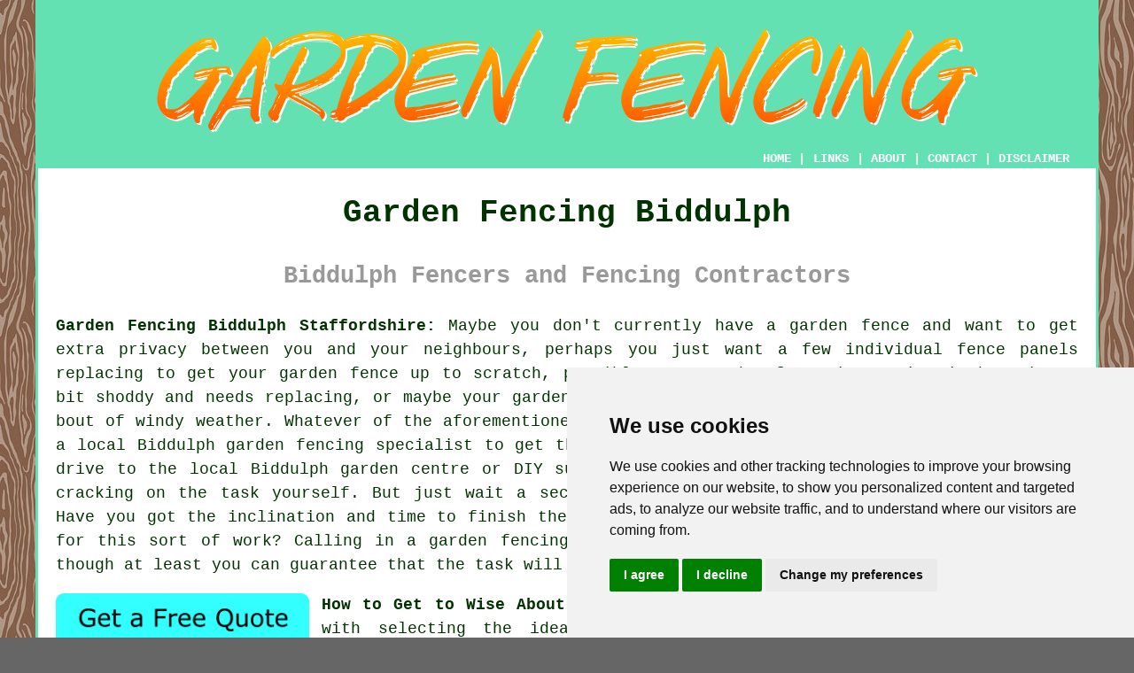

--- FILE ---
content_type: text/html
request_url: http://www.gardenfencing.me.uk/biddulph.html
body_size: 6935
content:
<!doctype html>

<html lang="en">

<head>

<meta charset="utf-8">

<title>Garden Fencing Biddulph - Fencing Contractors (ST8)</title> <!-- end Garden Fencing Biddulph Staffordshire title -->

<meta name="keywords" content="fencing contractors Biddulph, garden fencing, Biddulph, fences" />

<meta name="description" content="Garden Fencing Biddulph, Staffordshire - We ❤️ Fencing - Track down local fencing contractors in Biddulph, Staffordshire and obtain quotations for garden fencing projects in the Biddulph area." />

<link href="oneColFixCtrHdr.css" rel="stylesheet" type="text/css" />

<link rel="canonical" href="http://www.gardenfencing.me.uk/biddulph.html" />

<meta name=viewport content="width=device-width, initial-scale=1">

<link rel="icon" type="image/x-icon" href="favicon.ico" />

</head>

<body class="oneColFixCtrHdr">

<!-- Start of Cookie Consent --><script type="text/javascript" src="cookie-consent.js" charset="UTF-8"></script>

<script type="text/javascript" charset="UTF-8">

document.addEventListener('DOMContentLoaded', function () {

cookieconsent.run({"notice_banner_type":"simple","consent_type":"express","palette":"light","language":"en","page_load_consent_levels":["strictly-necessary"],"notice_banner_reject_button_hide":false,"preferences_center_close_button_hide":false,"website_name":"http://www.gardenfencing.me.uk","website_privacy_policy_url":"http://www.gardenfencing.me.uk/privacy-policy.html"});

});

</script><!-- End of Cookie Consent -->

<div id="container">

  <div id="header">

      <div id="logo"><img src="images/gardenfencinglogo.png" alt="Garden Fencing Biddulph" title="Garden Fencing Biddulph" /></div> <!-- end div logo -->

    
    <div class="navigation" id="navigation"><a href="http://www.gardenfencing.me.uk">HOME</a> | <div class="dropdown"> <button class="dropbtn">LINKS</button> <div class="dropdown-content"><a href="biddulph.html">Garden Fencing Biddulph</a> <a href="bicester.html">Fences</a>
<a href="downham-market.html">Fence Replacement</a>
<a href="aylesbury.html">Fence Installers</a>
<a href="tyldesley.html">Cheap Garden Fencing</a>
<a href="westbrook.html">Fencing Repairs</a>
<a href="downend.html">Fence Removal</a>
<a href="yate.html">Metal Fencing</a>
<a href="nuneaton.html">Wooden Fencing</a>
<a href="ewell.html">Fence Replacement</a>
<a href="warwick.html">Garden Gates</a>
<a href="great-cornard.html">Fencing Installers</a>
<a href="hedge-end.html">Fencing Repairs</a>
<a href="ferndown.html">Fencers</a>
<a href="livingston.html">Fencing Contractors</a>
<a href="south-shields.html">Fencing Installers</a>
<a href="batley.html">Fencing</a>
<a href="polegate.html">Metal Fencing</a>
<a href="burscough.html">Fence Installation</a>
<a href="matlock.html">Fencing Repairs</a>
<a href="totton.html">Fence Installers</a>
<a href="whitefield.html">Fencing Repairs</a>
<a href="wadebridge.html">Metal Fencing</a>
<a href="kearsley.html">Fencing Companies</a>
<a href="markfield.html">Fencing Companies</a>
<a href="whitstable.html">Garden Gates</a>
<a href="frinton-on-sea.html">Wooden Fencing</a>
<a href="camberley.html">Fencing Companies</a>
<a href="bebington.html">Fencing Installation</a>
<a href="henfield.html">Wooden Fencing</a>
<a href="new-alresford.html">Fencing Repairs</a>
<a href="knutsford.html">Fence Replacement</a>
<a href="abram.html">Fencing Companies</a>
<a href="watchet.html">Fencing Installers</a>
<a href="emsworth.html">Fence Installation</a>
<a href="westhoughton.html">Metal Fencing</a>
<a href="whickham.html">Wooden Fencing</a>
<a href="thurcroft.html">Fencers</a>
<a href="stow-on-the-wold.html">Garden Fencing</a>
<a href="dunstable.html">Cheap Garden Fencing</a>
<a href="chipping-ongar.html">Garden Gates</a></div></div> <!-- end div dropdown --> | <a href="about.html" rel="nofollow">ABOUT</a> | <a href="contact.html" rel="nofollow">CONTACT</a> | <a href="disclaimer.html" target="_blank" rel="nofollow">DISCLAIMER</a></div>
    
  <!-- end #header --></div>
  <div id="mainContent">

    <h1 class="centretext">Garden Fencing Biddulph</h1>
    
    <h2 class="greytext">Biddulph Fencers and Fencing Contractors</h2>
    
    <div id="article"><div id="paraone"><p><strong class="boldlink"><a href="http://www.gardenfencing.me.uk" title="Garden Fencing Biddulph Staffordshire UK">Garden Fencing Biddulph Staffordshire:</a></strong>  Maybe you don't currently have a <span class="blacklinks"><a href="kidsgrove.html" title="garden fence">garden fence</a></span> and want to get extra privacy between you and your neighbours, perhaps you just want a few individual fence panels replacing to get your <span class="blacklinks"><a href="longton.html" title="garden fence">garden fence</a></span> up to scratch, possibly your <span class="blacklinks"><a href="fenton.html" title="garden fence">garden fence</a></span> is getting is becoming a bit shoddy and needs replacing, or maybe your <span class="blacklinks"><a href="burntwood.html" title="garden fencing">garden fencing</a></span> has blown down or been wrecked by the last bout of windy weather. Whatever of the aforementioned is the case, you will no doubt be looking out for a local <span class="blacklinks"><a href="newcastle-under-lyme.html" title="Biddulph garden fencing">Biddulph garden fencing</a></span> specialist to get the job done in the correct manor. You can of course drive to the local Biddulph <span class="blacklinks"><a href="fenton.html" title="garden centre">garden centre</a></span> or DIY surperstore and buy the necessary <span class="blacklinks"><a href="rugeley.html" title="materials">materials</a></span>, and get cracking on the task yourself. But just wait a second! Do you have the required equipment and tools?  Have you got the inclination and time to finish the job properly? And do you have the skillsets needed for this sort of work? Calling in a <span class="blacklinks"><a href="fenton.html">garden fencing expert</a></span> in Biddulph will likely be more expensive, though at least you can guarantee that the task will be done properly and <span class="blacklinks"><a href="burntwood.html" title="professionally">professionally</a></span>.</p></div> <!-- end paraone -->

<div id="quote"><a href="contact.html" rel="nofollow"><img src="images/gardenfencing-quote-form.jpg" alt="Free Biddulph Garden Fencing Quotes" title="Biddulph Garden Fencing Quotes" /></a></div>

<!-- DONT MESS WITH DIVS ON THIS SITE DONT MESS WITH DIVS ON THIS SITE DONT MESS WITH DIVS ON THIS SITE DONT MESS WITH DIVS ON THIS SITE DONT MESS WITH DIVS ON THIS SITE -->

<div id="paratwo"><p><strong class="boldlink"><a href="biddulph.html">How to Get to Wise About Fencing Contractors in Biddulph</a></strong>: Part of the issue with selecting the ideal fencing contractor in Biddulph is that it is something you'll not often do, and it's really crucial that you know how to go about this. What you might want to think about is that preparation on your part is the very best action you could take. Since you want a service that is fair, affordable, and professionally done, then you have to know how to tell. What this will help you with is knowing what to look for in the best Biddulph fencing contractors.</p>

<p><img src="images/trade-images/gardenfencing2.jpg" alt="Garden Fencing Biddulph - Fencing Services" title="Garden Fencing Biddulph - Fencing Services" class="floatright" />Talk to the contractor and ask them how long it will take to install it and if there will be days when they won't be out. When you're evaluating a contractor, meet them in person and have a long talk with lots of questions. You will see a difference between the very good ones and those who are not as good. It can be hard for some people to say no to a business when they're doing all they can to get your business, but you have to stick to your guns.</p> 

<p>There are some materials you should not buy, and in the case of vinyl fences it's the vinyl material that don't want on your fence. Along with that consideration, never buy eight foot sections of vinyl fence because it can start to deform due to the length and weight.</p>

<p>You can find vinyl fence sections that are 6 feet in length, and that's sound about right. Now you have just learned something that will really make a difference in your experience.</p>

<p>Do more with this investigation about a fence contractor and what you want to do is know exactly who the owner is, or owners if there is more than one.</p>

<p>Any time there are a lot of stakeholders, then they each need to see some cut of the deal which means more cost to you. A limited liability corporation is a set up that is typically chosen when there is not a single owner in it. Another way to get around this information is by comparison shopping.</p> <p>It's always the case that the greater selection, then they're competing with each other and will work harder to get your business. What you want to avoid is things getting complex due to unavoidable conditions. When there's a lot to consider, you have to be more patient about it.</p></div>

<img src="images/trade-images/fencing-installation.jpg" alt="Fencing Contractors Biddulph - Professional Garden Fence Installation" title="Fencing Contractors Biddulph - Professional Garden Fence Installation" class="floatleft" />

<div id="parathree"><p><strong class="boldlink"><a href="biddulph.html">Materials for Garden Fencing</a></strong>: <span class="blacklinks"><a href="longton.html">Garden fences</a></span> can be made from a wide range of materials including: <span class="blacklinks"><a href="hednesford.html" title="PVC">PVC</a></span>, <span class="blacklinks"><a href="heath-hayes.html" title="concrete">concrete</a></span>, vinyl, metal, <span class="blacklinks"><a href="stone.html" title="wrought iron">wrought iron</a></span>, welded wire mesh, chain link, wattle, plastic, chicken wire, <span class="blacklinks"><a href="newcastle-under-lyme.html" title="aluminium">aluminium</a></span> and the most prevalent timber. Timber garden fences come in several types such as decorative fencing, <span class="blacklinks"><a href="leek.html" title="post and rail">post and rail</a></span> fencing, palisade fencing, <span class="blacklinks"><a href="tamworth.html" title="closeboard">closeboard</a></span> fencing, <span class="blacklinks"><a href="heath-hayes.html" title="picket fencing">picket fencing</a></span>, lap fencing, curved fencing, <span class="blacklinks"><a href="lichfield.html" title="lattice">lattice</a></span> fencing, trip and knee fencing, slatted fencing and feathered edge <span class="blacklinks"><a href="burton-upon-trent.html" title="fencing">fencing</a></span>.</p></div> <!-- end parathree -->

<div id="villages"><p>These fencing services are also obtainable in Bemersley Green, Kidsgrove, Brown Edge, The Bank, Bridestones, Red Bull, Leek, Scholar Green, Gillow Heath, Packmoor, Biddulph Moor, Poolfold, Rudyard, Mow Cop, Horton, Astbury, Rushton Spencer, Church Lawton, Brown Lees, Knypersley, Harriseahead, Lask Edge, in these postcodes: ST8 6EF, ST8 6LY, ST8 7AU, ST8 6LH, ST8 6BQ, ST8 7BX, ST8 6BJ, ST8 6HP, ST8 6SY, and ST8 6DU, and in other adjacent areas, if you live outside of <a href="https://en.wikipedia.org/wiki/Bury_St_Edmunds" target="_blank">Bury St Edmunds</a>. It is very likely that any fencing specialists from the Biddulph district is going to have the telephone code 01782 and the postcode ST8. This information is invaluable if you wish to check that you are dealing with locally based fencing. Biddulph home and business owners have lots of options when they're hunting for fencing services.</p></div> <!-- end div villages -->

<div id="smallquote"><a href="contact.html" rel="nofollow"><img src="images/click-for-a-quote.png" alt="Garden Fencing Quotes Biddulph (01782)" title="Garden Fencing Quotes Biddulph (01782)" /></a></div> <!-- end div smallquote -->


<div id="OPTIONALTWO"></div> <!-- end div optional two -->

<div id="OPTIONALONE"><h3>Picket Fence Biddulph</h3><img src="images/trade-images/picket-fencing.jpg" alt="Picket Fence Biddulph (ST8)" title="Picket Fence Biddulph (ST8)" class="floatright" /><p>Whatever size your garden is in Biddulph, a picket fence is an ideal choice. Their attractive design creates a secure and pleasing boundary for pets and children, without going to the extreme of building a harsh, solid fence. Use low picket fences to protect shrubs and flower borders from straying feet, or for more protection on property perimeters higher picket fences can be used for a more physical barrier.</p><p>Typical picket fencing can be either shaped into a point or round topped, with a slender gap between each upright "picket" of 2 to 3 inches (five to seven centimetres). Biddulph homeowners who prefer the traditional look will love a plain, white picket fence, however they can be created from a number of different materials and painted or stained to the colour of your choice.</p><p>A picket fence does not have to be built from scratch on site; rather pre-built panels are fitted together and installed by way of fence posts for a relatively quick and easy task for an experienced Biddulph carpenter or fencing contractor. (Tags: Picket Fence Biddulph, Picket Fences Biddulph, Picket Fence Fitters Biddulph, Picket Fence Panels Biddulph).</p></div> <!-- end div optional one -->


<div id="OPTIONALTHREE"></div> <!-- end div optional three -->

<div id="OPTIONALFOUR"></div> <!-- end div optional four -->

<div id="OPTIONALFIVE"></div> <!-- end div optional five -->

<div id="OPTIONALSIX"></div> <!-- end div optional six -->

<div id="OPTIONALSEVEN"></div> <!-- end div optional seven -->

<div id="OPTIONALEIGHT"></div> <!-- end div optional eight -->

<div id="temp"></div> <!-- end div temp -->

<div id="FOOTPRINT"></div> <!-- end div footprint -->


<div id="addedstuff"></div> <!-- end div addedstuff -->

<div id="disorderedtwo"><h3>What Fencing is Used For</h3><ul><li>Decorative Fencing</li> 
<li>Agricultural Fencing</li> 
<li>Perimeter Fencing</li> 
<li>Privacy Fencing</li> 
<li>Blast Fencing</li> 
<li>Temporary Fencing</li> 
<li>Balustrade Fencing</li> 
<li>Pest-Exclusion Fencing</li> 
<li>Crowd Control Barrier</li> 
<li>Sound Barrier</li> 
<li>Pet Fencing</li></ul></div> <!-- end div disorderedtwo -->

<div id="disorderedone"><h3>Types of Fence Panels and Fences</h3><ul><li>Decorative Fence Panels</li> 
<li>Garden Railings</li> 
<li>Palisade &amp; Picket Fencing</li> 
<li>Slatted Fencing</li> 
<li>Contemporary Fence Panels</li> 
<li>Composite Fencing Panels</li> 
<li>Chain Link Fencing</li> 
<li>Traditional Fencing</li> 
<li>Tongue and Groove Fencing Panels</li> 
<li>Trellis Fencing</li> 
<li>Feather Edge Fence Panels</li> 
<li>Dip Treated Fence Panels</li> 
<li>Vertical Fence Panels</li> 
<li>Lap Fencing Panels</li> 
<li>Closeboard Fencing Panels</li> 
<li>Wrought Iron Fencing</li></ul></div> <!-- end div disorderedone -->

<div id="sentencesone"></div> <!-- end div sentencesone -->

<div id="tasks"><h3>Fencing Tasks Biddulph</h3><img src="images/trade-images/fencing-tasks.jpg" alt="Fencing Tasks Biddulph Staffordshire" title="Fencing Tasks Biddulph Staffordshire" class="floatleft" /><p>Get <span class="blacklinks"><a href="stone.html" title="temporary">temporary</a></span> fences, wooden <span class="blacklinks"><a href="rugeley.html" title="fence posts">fence posts</a></span> put in in Biddulph, ridged panel mesh fences, garden fencing and railings, wood fence maintenance and repair in Biddulph, garden fence <span class="blacklinks"><a href="newcastle-under-lyme.html" title="panels">panels</a></span> fitted in Biddulph, wood featheredge fences, wooden gates and fencing, expert garden fence building in Biddulph, wood fences and garden sheds, <span class="blacklinks"><a href="burton-upon-trent.html" title="chicken wire">chicken wire</a></span> fences, garden fence <span class="blacklinks"><a href="fenton.html" title="creosoting">creosoting</a></span> in Biddulph, picket fencing, wood overlap fencing, <span class="blacklinks"><a href="leek.html" title="installation of">installation of</a></span> fence posts, <span class="blacklinks"><a href="cannock.html" title="garden gates">garden gates</a></span> and fences, metal palisade fencing, <span class="blacklinks"><a href="kidsgrove.html" title="cheap garden fencing">cheap garden fencing</a></span> installation, discount fence construction in Biddulph, <span class="blacklinks"><a href="uttoxeter.html" title="someone who can">someone who can</a></span> install garden fencing, fencers, <span class="blacklinks"><a href="lichfield.html" title="palisade">palisade</a></span> fences in Biddulph, stockade garden fencing in Biddulph, welded mesh fences in Biddulph, garden fence panel fitters and other <span class="blacklinks"><a href="biddulph.html" title="fencing services">fencing services</a></span> in Biddulph, Staffordshire.</p></div> <!-- end div tasks -->


<div id="extraquote"><a href="contact.html" rel="nofollow"><img src="images/click-for-a-quote.png" alt="Fencing Quotes Biddulph (ST8)" title="Fencing Quotes Biddulph (ST8)" /></a></div> <!-- end div extraquote -->

<div id="placesnear"><h3>Near Biddulph</h3><p>Also <span class="blacklinks"><a href="bristol.html">find</a></span>: Bemersley Green fencing contractors, Red Bull fencing contractors, Mow Cop fencing contractors, Brown Edge fencing contractors, Packmoor fencing contractors, Lask Edge fencing contractors, Bridestones fencing contractors, Rushton Spencer fencing contractors, Leek fencing contractors, Astbury fencing contractors, Poolfold fencing contractors, Biddulph Moor fencing contractors, Horton fencing contractors, Gillow Heath fencing contractors, Knypersley fencing contractors, Church Lawton fencing contractors, Scholar Green fencing contractors, Harriseahead fencing contractors, The Bank fencing contractors, Rudyard fencing contractors, Brown Lees fencing contractors, Kidsgrove fencing contractors and more. Almost all of these towns and areas are serviced by fencing companies.  Estimates for fence installation are available to local homeowners by simply clicking <a href="contact.html" rel="nofollow">here</a></p></div> <!-- end div places near -->

<div id="otherskills"></div> <!-- end div other skills -->

<div id="unordered"><h2><span class="boldlink"><a href="biddulph.html">Garden Fencing Services Biddulph</a></span></h2>

	<div id="bark">
	<div id="quotetext"><strong>Find Fencing Contractors in Biddulph Here</strong></div>
<div id="ratedpeople"><a href="contact.html" rel="nofollow"><img src="images/rated-people-fencing.jpg" alt="Biddulph Garden Fencing Estimates" title="Biddulph Garden Fencing Estimates" /></a></div>
	</div>

	<ul>
		<li>Biddulph Garden Fence Posts</li>
<li>Biddulph Chain Link Garden Fencing</li>
<li>Biddulph Garden Fencing Installation</li>
<li>Biddulph Wooden Garden Fencing</li>
<li>Biddulph Metal Garden Fencing</li>
<li>Biddulph Garden Fencing Treatments</li>
<li>Biddulph Garden Fencing Repairs</li>
<li>Biddulph Garden Fencing Removal</li>
<li>Biddulph Garden Fence Removal</li>
<li>Biddulph Garden Fencing Replacement</li>
<li>Biddulph Cheap Garden Fencing</li>
<li>Biddulph Garden Fences and Gates</li>
<li>Biddulph Garden Decking and Fencing</li>
<li>Biddulph Garden Trellis and Pergolas</li>
	</ul></div> <!-- end div unordered -->

<div id="streets"></div> <!-- end div streets -->

<div id="books"></div> <!-- end div books -->

<!-- start div gallery -->

<div class="gallery">
  <div class="column">
    <img src="images/trade-images/gardenfencing9.jpg" alt="Garden Fencing Biddulph" title="Garden Fencing Biddulph" style="width:100%">
  Garden Fencing Biddulph</div>
  <div class="column">
    <img src="images/trade-images/picket-fence.jpg" alt="Fencing Contractors Biddulph Staffordshire" title="Fencing Contractors Biddulph Staffordshire" style="width:100%">
  Fencing Contractors Biddulph</div>
  <div class="column">
    <img src="images/trade-images/gardenfence6.jpg" alt="Fencing Repairs Biddulph UK" title="Fencing Repairs Biddulph UK" style="width:100%">
  Fencing Repairs Biddulph</div>
</div>

<!-- end div gallery -->


<div id="info"><p>To find out local Biddulph information go <a href="https://www.staffsmoorlands.gov.uk/" target="_blank">here</a></p></div> <!-- end div info -->

<div id="maintowns"><p>More: <a href="purfleet.html">Garden Gates</a>, <a href="crook.html">Cheap Garden Fencing</a>, <a href="clitheroe.html">Fence Replacement</a>, <a href="chineham.html">Wooden Fencing</a>, <a href="stapenhill.html">Fence Installation</a>, <a href="cranbrook.html">Fencing Contractors</a>, <a href="christchurch.html">Fencing Repairs</a>, <a href="downend.html">Fence Builders</a>, <a href="harrow.html">Cheap Fencing</a>, <a href="inverness.html">Metal Fencing</a>, <a href="pontefract.html">Fencers</a>, <a href="bishopbriggs.html">Garden Fencing</a>, <a href="sandhurst.html">Fencing</a>, <a href="stoke-gifford.html">Fence Builders</a>, <a href="brimington.html">Fencing Contractors</a>, <a href="tunstall.html">Fencing Contractors</a>, <a href="tadworth.html">Metal Fencing</a>, <a href="minehead.html">Fencing Contractors</a>, <a href="oldbury.html">Fence Installers</a>, <a href="staple-hill.html">Fences</a>, <a href="ryton.html">Garden Gates</a>, <a href="perton.html">Fence Builders</a>, <a href="earls-barton.html">Fence Replacement</a>, <a href="wadebridge.html">Fence Builders</a>, <a href="rochford.html">Fence Installers</a>, <a href="north-walsham.html">Fencers</a>, <a href="newport-pagnell.html">Fencing Installers</a>, <a href="keyworth.html">Fencing Repairs</a>, <a href="thornton-cleveleys.html">Fencing Contractors</a>, <a href="hamilton.html">Fencers</a>, <a href="../fencing-contractors/warlingham.html">Wooden Fencing</a>, <a href="../fencing-contractors/peacehaven.html">Garden Fencing</a>, <a href="../fencing-contractors/tyldesley.html">Fence Installers</a>, <a href="../fencing-contractors/stenhousemuir.html">Fencing Installers</a>, <a href="../fencing-contractors/paulton.html">Fence Builders</a>, <a href="../fencing-contractors/abram.html">Fence Builders</a>.</p></div> <!-- end div maintowns -->

<div id="OPTIONALJOBS"></div> <!-- end div optionaljobs -->


<div id="postcode"><p>Garden fencing in ST8 area, and dialling code 01782.</p></div> <!-- end div postcode -->

<p><a href="http://www.gardenfencing.me.uk/biddulph.html" target="_top">TOP - Garden Fencing Biddulph</a></p>

	<div id="keywords"></div> <!-- end div keywords --></div> <!-- end Garden Fencing Biddulph (01782) article -->

    <h3 class="centretext"><a href="http://www.gardenfencing.me.uk">HOME - GARDEN FENCING UK</a></h3>

	<div id="date" style="text-align:right; font-size:12px"><p>(This garden fencing Biddulph page was last updated on 30-10-2024)</p></div> <!-- end div date -->

	<!-- end #mainContent --></div>
  <div id="footer">
  <div class="floatleft" id="sitemap"><p><a href="ror.xml" target="_blank">Sitemap</a> - <a href="new-pages.html">New</a> - <a href="fencing-contractors.php">Fencing Contractors</a> - <a href="updated.php">Updated</a></p></div>
  <div class="floatright" id="privacy"><p><a href="privacy-policy.html" target="_blank" rel="nofollow">Privacy</a></p></div>
<p>&nbsp;</p>
	<div id="footerad"><a href="contact.html" rel="nofollow"><img src="images/click-for-a-quote.png" alt="Fencing Quotes in Biddulph (01782)" title="Fencing Quotes in Biddulph (01782)" /></a></div>
    <p>&copy; Garden Fencing 2024 - Garden Fencing Biddulph (ST8)</p>
    <br />
  <!-- end #footer --> <!-- end Garden Fencing Biddulph ST8 page --></div>
<!-- end #container --></div>
</body>
</html>
